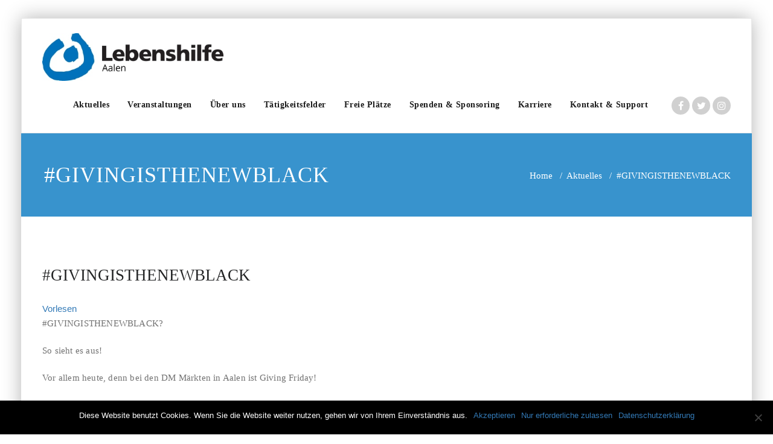

--- FILE ---
content_type: text/html; charset=UTF-8
request_url: https://lebenshilfe-aalen.de/givingisthenewblack
body_size: 10946
content:
<!DOCTYPE html>
<html lang="de" >
<head>
	<meta charset="UTF-8">
	<meta http-equiv="X-UA-Compatible" content="IE=edge">
	<meta name="viewport" content="width=device-width, initial-scale=1">
	<meta name="facebook-domain-verification" content="g5y338hhs7jsymuzn9duwjv2sq2mvz" />
		<link rel="shortcut icon" href="https://lebenshilfe-aalen.de/wp-content/uploads/2017/05/Logo_small_hintergrund_angepasst.png" /> 
		<link rel="pingback" href="https://lebenshilfe-aalen.de/xmlrpc.php">
	<title>#GIVINGISTHENEWBLACK &#8211; Lebenshilfe Aalen</title>
<meta name='robots' content='max-image-preview:large' />
	<style>img:is([sizes="auto" i], [sizes^="auto," i]) { contain-intrinsic-size: 3000px 1500px }</style>
	<link rel="alternate" type="application/rss+xml" title="Lebenshilfe Aalen &raquo; Feed" href="https://lebenshilfe-aalen.de/feed" />
<link rel="alternate" type="application/rss+xml" title="Lebenshilfe Aalen &raquo; Kommentar-Feed" href="https://lebenshilfe-aalen.de/comments/feed" />
<script type="text/javascript">
/* <![CDATA[ */
window._wpemojiSettings = {"baseUrl":"https:\/\/s.w.org\/images\/core\/emoji\/15.0.3\/72x72\/","ext":".png","svgUrl":"https:\/\/s.w.org\/images\/core\/emoji\/15.0.3\/svg\/","svgExt":".svg","source":{"concatemoji":"https:\/\/lebenshilfe-aalen.de\/wp-includes\/js\/wp-emoji-release.min.js?ver=6.7.4"}};
/*! This file is auto-generated */
!function(i,n){var o,s,e;function c(e){try{var t={supportTests:e,timestamp:(new Date).valueOf()};sessionStorage.setItem(o,JSON.stringify(t))}catch(e){}}function p(e,t,n){e.clearRect(0,0,e.canvas.width,e.canvas.height),e.fillText(t,0,0);var t=new Uint32Array(e.getImageData(0,0,e.canvas.width,e.canvas.height).data),r=(e.clearRect(0,0,e.canvas.width,e.canvas.height),e.fillText(n,0,0),new Uint32Array(e.getImageData(0,0,e.canvas.width,e.canvas.height).data));return t.every(function(e,t){return e===r[t]})}function u(e,t,n){switch(t){case"flag":return n(e,"\ud83c\udff3\ufe0f\u200d\u26a7\ufe0f","\ud83c\udff3\ufe0f\u200b\u26a7\ufe0f")?!1:!n(e,"\ud83c\uddfa\ud83c\uddf3","\ud83c\uddfa\u200b\ud83c\uddf3")&&!n(e,"\ud83c\udff4\udb40\udc67\udb40\udc62\udb40\udc65\udb40\udc6e\udb40\udc67\udb40\udc7f","\ud83c\udff4\u200b\udb40\udc67\u200b\udb40\udc62\u200b\udb40\udc65\u200b\udb40\udc6e\u200b\udb40\udc67\u200b\udb40\udc7f");case"emoji":return!n(e,"\ud83d\udc26\u200d\u2b1b","\ud83d\udc26\u200b\u2b1b")}return!1}function f(e,t,n){var r="undefined"!=typeof WorkerGlobalScope&&self instanceof WorkerGlobalScope?new OffscreenCanvas(300,150):i.createElement("canvas"),a=r.getContext("2d",{willReadFrequently:!0}),o=(a.textBaseline="top",a.font="600 32px Arial",{});return e.forEach(function(e){o[e]=t(a,e,n)}),o}function t(e){var t=i.createElement("script");t.src=e,t.defer=!0,i.head.appendChild(t)}"undefined"!=typeof Promise&&(o="wpEmojiSettingsSupports",s=["flag","emoji"],n.supports={everything:!0,everythingExceptFlag:!0},e=new Promise(function(e){i.addEventListener("DOMContentLoaded",e,{once:!0})}),new Promise(function(t){var n=function(){try{var e=JSON.parse(sessionStorage.getItem(o));if("object"==typeof e&&"number"==typeof e.timestamp&&(new Date).valueOf()<e.timestamp+604800&&"object"==typeof e.supportTests)return e.supportTests}catch(e){}return null}();if(!n){if("undefined"!=typeof Worker&&"undefined"!=typeof OffscreenCanvas&&"undefined"!=typeof URL&&URL.createObjectURL&&"undefined"!=typeof Blob)try{var e="postMessage("+f.toString()+"("+[JSON.stringify(s),u.toString(),p.toString()].join(",")+"));",r=new Blob([e],{type:"text/javascript"}),a=new Worker(URL.createObjectURL(r),{name:"wpTestEmojiSupports"});return void(a.onmessage=function(e){c(n=e.data),a.terminate(),t(n)})}catch(e){}c(n=f(s,u,p))}t(n)}).then(function(e){for(var t in e)n.supports[t]=e[t],n.supports.everything=n.supports.everything&&n.supports[t],"flag"!==t&&(n.supports.everythingExceptFlag=n.supports.everythingExceptFlag&&n.supports[t]);n.supports.everythingExceptFlag=n.supports.everythingExceptFlag&&!n.supports.flag,n.DOMReady=!1,n.readyCallback=function(){n.DOMReady=!0}}).then(function(){return e}).then(function(){var e;n.supports.everything||(n.readyCallback(),(e=n.source||{}).concatemoji?t(e.concatemoji):e.wpemoji&&e.twemoji&&(t(e.twemoji),t(e.wpemoji)))}))}((window,document),window._wpemojiSettings);
/* ]]> */
</script>
<style id='wp-emoji-styles-inline-css' type='text/css'>

	img.wp-smiley, img.emoji {
		display: inline !important;
		border: none !important;
		box-shadow: none !important;
		height: 1em !important;
		width: 1em !important;
		margin: 0 0.07em !important;
		vertical-align: -0.1em !important;
		background: none !important;
		padding: 0 !important;
	}
</style>
<link rel='stylesheet' id='wp-block-library-css' href='https://lebenshilfe-aalen.de/wp-includes/css/dist/block-library/style.min.css?ver=6.7.4' type='text/css' media='all' />
<style id='classic-theme-styles-inline-css' type='text/css'>
/*! This file is auto-generated */
.wp-block-button__link{color:#fff;background-color:#32373c;border-radius:9999px;box-shadow:none;text-decoration:none;padding:calc(.667em + 2px) calc(1.333em + 2px);font-size:1.125em}.wp-block-file__button{background:#32373c;color:#fff;text-decoration:none}
</style>
<style id='global-styles-inline-css' type='text/css'>
:root{--wp--preset--aspect-ratio--square: 1;--wp--preset--aspect-ratio--4-3: 4/3;--wp--preset--aspect-ratio--3-4: 3/4;--wp--preset--aspect-ratio--3-2: 3/2;--wp--preset--aspect-ratio--2-3: 2/3;--wp--preset--aspect-ratio--16-9: 16/9;--wp--preset--aspect-ratio--9-16: 9/16;--wp--preset--color--black: #000000;--wp--preset--color--cyan-bluish-gray: #abb8c3;--wp--preset--color--white: #ffffff;--wp--preset--color--pale-pink: #f78da7;--wp--preset--color--vivid-red: #cf2e2e;--wp--preset--color--luminous-vivid-orange: #ff6900;--wp--preset--color--luminous-vivid-amber: #fcb900;--wp--preset--color--light-green-cyan: #7bdcb5;--wp--preset--color--vivid-green-cyan: #00d084;--wp--preset--color--pale-cyan-blue: #8ed1fc;--wp--preset--color--vivid-cyan-blue: #0693e3;--wp--preset--color--vivid-purple: #9b51e0;--wp--preset--gradient--vivid-cyan-blue-to-vivid-purple: linear-gradient(135deg,rgba(6,147,227,1) 0%,rgb(155,81,224) 100%);--wp--preset--gradient--light-green-cyan-to-vivid-green-cyan: linear-gradient(135deg,rgb(122,220,180) 0%,rgb(0,208,130) 100%);--wp--preset--gradient--luminous-vivid-amber-to-luminous-vivid-orange: linear-gradient(135deg,rgba(252,185,0,1) 0%,rgba(255,105,0,1) 100%);--wp--preset--gradient--luminous-vivid-orange-to-vivid-red: linear-gradient(135deg,rgba(255,105,0,1) 0%,rgb(207,46,46) 100%);--wp--preset--gradient--very-light-gray-to-cyan-bluish-gray: linear-gradient(135deg,rgb(238,238,238) 0%,rgb(169,184,195) 100%);--wp--preset--gradient--cool-to-warm-spectrum: linear-gradient(135deg,rgb(74,234,220) 0%,rgb(151,120,209) 20%,rgb(207,42,186) 40%,rgb(238,44,130) 60%,rgb(251,105,98) 80%,rgb(254,248,76) 100%);--wp--preset--gradient--blush-light-purple: linear-gradient(135deg,rgb(255,206,236) 0%,rgb(152,150,240) 100%);--wp--preset--gradient--blush-bordeaux: linear-gradient(135deg,rgb(254,205,165) 0%,rgb(254,45,45) 50%,rgb(107,0,62) 100%);--wp--preset--gradient--luminous-dusk: linear-gradient(135deg,rgb(255,203,112) 0%,rgb(199,81,192) 50%,rgb(65,88,208) 100%);--wp--preset--gradient--pale-ocean: linear-gradient(135deg,rgb(255,245,203) 0%,rgb(182,227,212) 50%,rgb(51,167,181) 100%);--wp--preset--gradient--electric-grass: linear-gradient(135deg,rgb(202,248,128) 0%,rgb(113,206,126) 100%);--wp--preset--gradient--midnight: linear-gradient(135deg,rgb(2,3,129) 0%,rgb(40,116,252) 100%);--wp--preset--font-size--small: 13px;--wp--preset--font-size--medium: 20px;--wp--preset--font-size--large: 36px;--wp--preset--font-size--x-large: 42px;--wp--preset--spacing--20: 0.44rem;--wp--preset--spacing--30: 0.67rem;--wp--preset--spacing--40: 1rem;--wp--preset--spacing--50: 1.5rem;--wp--preset--spacing--60: 2.25rem;--wp--preset--spacing--70: 3.38rem;--wp--preset--spacing--80: 5.06rem;--wp--preset--shadow--natural: 6px 6px 9px rgba(0, 0, 0, 0.2);--wp--preset--shadow--deep: 12px 12px 50px rgba(0, 0, 0, 0.4);--wp--preset--shadow--sharp: 6px 6px 0px rgba(0, 0, 0, 0.2);--wp--preset--shadow--outlined: 6px 6px 0px -3px rgba(255, 255, 255, 1), 6px 6px rgba(0, 0, 0, 1);--wp--preset--shadow--crisp: 6px 6px 0px rgba(0, 0, 0, 1);}:where(.is-layout-flex){gap: 0.5em;}:where(.is-layout-grid){gap: 0.5em;}body .is-layout-flex{display: flex;}.is-layout-flex{flex-wrap: wrap;align-items: center;}.is-layout-flex > :is(*, div){margin: 0;}body .is-layout-grid{display: grid;}.is-layout-grid > :is(*, div){margin: 0;}:where(.wp-block-columns.is-layout-flex){gap: 2em;}:where(.wp-block-columns.is-layout-grid){gap: 2em;}:where(.wp-block-post-template.is-layout-flex){gap: 1.25em;}:where(.wp-block-post-template.is-layout-grid){gap: 1.25em;}.has-black-color{color: var(--wp--preset--color--black) !important;}.has-cyan-bluish-gray-color{color: var(--wp--preset--color--cyan-bluish-gray) !important;}.has-white-color{color: var(--wp--preset--color--white) !important;}.has-pale-pink-color{color: var(--wp--preset--color--pale-pink) !important;}.has-vivid-red-color{color: var(--wp--preset--color--vivid-red) !important;}.has-luminous-vivid-orange-color{color: var(--wp--preset--color--luminous-vivid-orange) !important;}.has-luminous-vivid-amber-color{color: var(--wp--preset--color--luminous-vivid-amber) !important;}.has-light-green-cyan-color{color: var(--wp--preset--color--light-green-cyan) !important;}.has-vivid-green-cyan-color{color: var(--wp--preset--color--vivid-green-cyan) !important;}.has-pale-cyan-blue-color{color: var(--wp--preset--color--pale-cyan-blue) !important;}.has-vivid-cyan-blue-color{color: var(--wp--preset--color--vivid-cyan-blue) !important;}.has-vivid-purple-color{color: var(--wp--preset--color--vivid-purple) !important;}.has-black-background-color{background-color: var(--wp--preset--color--black) !important;}.has-cyan-bluish-gray-background-color{background-color: var(--wp--preset--color--cyan-bluish-gray) !important;}.has-white-background-color{background-color: var(--wp--preset--color--white) !important;}.has-pale-pink-background-color{background-color: var(--wp--preset--color--pale-pink) !important;}.has-vivid-red-background-color{background-color: var(--wp--preset--color--vivid-red) !important;}.has-luminous-vivid-orange-background-color{background-color: var(--wp--preset--color--luminous-vivid-orange) !important;}.has-luminous-vivid-amber-background-color{background-color: var(--wp--preset--color--luminous-vivid-amber) !important;}.has-light-green-cyan-background-color{background-color: var(--wp--preset--color--light-green-cyan) !important;}.has-vivid-green-cyan-background-color{background-color: var(--wp--preset--color--vivid-green-cyan) !important;}.has-pale-cyan-blue-background-color{background-color: var(--wp--preset--color--pale-cyan-blue) !important;}.has-vivid-cyan-blue-background-color{background-color: var(--wp--preset--color--vivid-cyan-blue) !important;}.has-vivid-purple-background-color{background-color: var(--wp--preset--color--vivid-purple) !important;}.has-black-border-color{border-color: var(--wp--preset--color--black) !important;}.has-cyan-bluish-gray-border-color{border-color: var(--wp--preset--color--cyan-bluish-gray) !important;}.has-white-border-color{border-color: var(--wp--preset--color--white) !important;}.has-pale-pink-border-color{border-color: var(--wp--preset--color--pale-pink) !important;}.has-vivid-red-border-color{border-color: var(--wp--preset--color--vivid-red) !important;}.has-luminous-vivid-orange-border-color{border-color: var(--wp--preset--color--luminous-vivid-orange) !important;}.has-luminous-vivid-amber-border-color{border-color: var(--wp--preset--color--luminous-vivid-amber) !important;}.has-light-green-cyan-border-color{border-color: var(--wp--preset--color--light-green-cyan) !important;}.has-vivid-green-cyan-border-color{border-color: var(--wp--preset--color--vivid-green-cyan) !important;}.has-pale-cyan-blue-border-color{border-color: var(--wp--preset--color--pale-cyan-blue) !important;}.has-vivid-cyan-blue-border-color{border-color: var(--wp--preset--color--vivid-cyan-blue) !important;}.has-vivid-purple-border-color{border-color: var(--wp--preset--color--vivid-purple) !important;}.has-vivid-cyan-blue-to-vivid-purple-gradient-background{background: var(--wp--preset--gradient--vivid-cyan-blue-to-vivid-purple) !important;}.has-light-green-cyan-to-vivid-green-cyan-gradient-background{background: var(--wp--preset--gradient--light-green-cyan-to-vivid-green-cyan) !important;}.has-luminous-vivid-amber-to-luminous-vivid-orange-gradient-background{background: var(--wp--preset--gradient--luminous-vivid-amber-to-luminous-vivid-orange) !important;}.has-luminous-vivid-orange-to-vivid-red-gradient-background{background: var(--wp--preset--gradient--luminous-vivid-orange-to-vivid-red) !important;}.has-very-light-gray-to-cyan-bluish-gray-gradient-background{background: var(--wp--preset--gradient--very-light-gray-to-cyan-bluish-gray) !important;}.has-cool-to-warm-spectrum-gradient-background{background: var(--wp--preset--gradient--cool-to-warm-spectrum) !important;}.has-blush-light-purple-gradient-background{background: var(--wp--preset--gradient--blush-light-purple) !important;}.has-blush-bordeaux-gradient-background{background: var(--wp--preset--gradient--blush-bordeaux) !important;}.has-luminous-dusk-gradient-background{background: var(--wp--preset--gradient--luminous-dusk) !important;}.has-pale-ocean-gradient-background{background: var(--wp--preset--gradient--pale-ocean) !important;}.has-electric-grass-gradient-background{background: var(--wp--preset--gradient--electric-grass) !important;}.has-midnight-gradient-background{background: var(--wp--preset--gradient--midnight) !important;}.has-small-font-size{font-size: var(--wp--preset--font-size--small) !important;}.has-medium-font-size{font-size: var(--wp--preset--font-size--medium) !important;}.has-large-font-size{font-size: var(--wp--preset--font-size--large) !important;}.has-x-large-font-size{font-size: var(--wp--preset--font-size--x-large) !important;}
:where(.wp-block-post-template.is-layout-flex){gap: 1.25em;}:where(.wp-block-post-template.is-layout-grid){gap: 1.25em;}
:where(.wp-block-columns.is-layout-flex){gap: 2em;}:where(.wp-block-columns.is-layout-grid){gap: 2em;}
:root :where(.wp-block-pullquote){font-size: 1.5em;line-height: 1.6;}
</style>
<link rel='stylesheet' id='cookie-notice-front-css' href='https://lebenshilfe-aalen.de/wp-content/plugins/cookie-notice/css/front.min.css?ver=2.5.5' type='text/css' media='all' />
<link rel='stylesheet' id='sidebar-login-css' href='https://lebenshilfe-aalen.de/wp-content/plugins/sidebar-login/build/sidebar-login.css?ver=1741297754' type='text/css' media='all' />
<link rel='stylesheet' id='appointment-style-css' href='https://lebenshilfe-aalen.de/wp-content/themes/appointment-pro/style.css?ver=6.7.4' type='text/css' media='all' />
<link rel='stylesheet' id='appointment-bootstrap-css-css' href='https://lebenshilfe-aalen.de/wp-content/themes/appointment-pro/css/bootstrap.css?ver=6.7.4' type='text/css' media='all' />
<link rel='stylesheet' id='default-css' href='https://lebenshilfe-aalen.de/wp-content/themes/appointment-pro/css/cirousblue.css?ver=6.7.4' type='text/css' media='all' />
<link rel='stylesheet' id='appointment-menu-css-css' href='https://lebenshilfe-aalen.de/wp-content/themes/appointment-pro/css/theme-menu.css?ver=6.7.4' type='text/css' media='all' />
<link rel='stylesheet' id='appointment-font-css-css' href='https://lebenshilfe-aalen.de/wp-content/themes/appointment-pro/css/font/font.css?ver=6.7.4' type='text/css' media='all' />
<link rel='stylesheet' id='appointment-font-awesome-css-css' href='https://lebenshilfe-aalen.de/wp-content/themes/appointment-pro/css/font-awesome/css/font-awesome.min.css?ver=6.7.4' type='text/css' media='all' />
<link rel='stylesheet' id='appointment-lightbox-css-css' href='https://lebenshilfe-aalen.de/wp-content/themes/appointment-pro/css/lightbox.css?ver=6.7.4' type='text/css' media='all' />
<link rel='stylesheet' id='appointment-media-responsive-css-css' href='https://lebenshilfe-aalen.de/wp-content/themes/appointment-pro/css/media-responsive.css?ver=6.7.4' type='text/css' media='all' />
<link rel='stylesheet' id='appointment-element-css-css' href='https://lebenshilfe-aalen.de/wp-content/themes/appointment-pro/css/element.css?ver=6.7.4' type='text/css' media='all' />
<script type="text/javascript" id="cookie-notice-front-js-before">
/* <![CDATA[ */
var cnArgs = {"ajaxUrl":"https:\/\/lebenshilfe-aalen.de\/wp-admin\/admin-ajax.php","nonce":"c772896c7f","hideEffect":"fade","position":"bottom","onScroll":false,"onScrollOffset":100,"onClick":false,"cookieName":"cookie_notice_accepted","cookieTime":2592000,"cookieTimeRejected":2592000,"globalCookie":false,"redirection":false,"cache":false,"revokeCookies":false,"revokeCookiesOpt":"automatic"};
/* ]]> */
</script>
<script type="text/javascript" src="https://lebenshilfe-aalen.de/wp-content/plugins/cookie-notice/js/front.min.js?ver=2.5.5" id="cookie-notice-front-js"></script>
<script type="text/javascript" src="https://lebenshilfe-aalen.de/wp-includes/js/jquery/jquery.min.js?ver=3.7.1" id="jquery-core-js"></script>
<script type="text/javascript" src="https://lebenshilfe-aalen.de/wp-includes/js/jquery/jquery-migrate.min.js?ver=3.4.1" id="jquery-migrate-js"></script>
<script type="text/javascript" src="https://lebenshilfe-aalen.de/wp-content/themes/appointment-pro/js/jquery-ui.js?ver=6.7.4" id="appointment-jquery-ui-js"></script>
<script type="text/javascript" src="https://lebenshilfe-aalen.de/wp-content/themes/appointment-pro/js/bootstrap.min.js?ver=6.7.4" id="appointment-bootstrap-js-js"></script>
<script type="text/javascript" src="https://lebenshilfe-aalen.de/wp-content/themes/appointment-pro/js/menu/menu.js?ver=6.7.4" id="appointment-menu-js-js"></script>
<script type="text/javascript" src="https://lebenshilfe-aalen.de/wp-content/themes/appointment-pro/js/page-scroll.js?ver=6.7.4" id="appointment-page-scroll-js-js"></script>
<script type="text/javascript" src="https://lebenshilfe-aalen.de/wp-content/themes/appointment-pro/js/carousel.js?ver=6.7.4" id="appointment-carousel-js-js"></script>
<script type="text/javascript" src="https://lebenshilfe-aalen.de/wp-content/themes/appointment-pro/js/lightbox/lightbox-2.6.min.js?ver=6.7.4" id="appointment-lightbox-2.6.min-js-js"></script>
<link rel="https://api.w.org/" href="https://lebenshilfe-aalen.de/wp-json/" /><link rel="alternate" title="JSON" type="application/json" href="https://lebenshilfe-aalen.de/wp-json/wp/v2/posts/910" /><link rel="EditURI" type="application/rsd+xml" title="RSD" href="https://lebenshilfe-aalen.de/xmlrpc.php?rsd" />
<meta name="generator" content="WordPress 6.7.4" />
<link rel="canonical" href="https://lebenshilfe-aalen.de/givingisthenewblack" />
<link rel='shortlink' href='https://lebenshilfe-aalen.de/?p=910' />
<link rel="alternate" title="oEmbed (JSON)" type="application/json+oembed" href="https://lebenshilfe-aalen.de/wp-json/oembed/1.0/embed?url=https%3A%2F%2Flebenshilfe-aalen.de%2Fgivingisthenewblack" />
<link rel="alternate" title="oEmbed (XML)" type="text/xml+oembed" href="https://lebenshilfe-aalen.de/wp-json/oembed/1.0/embed?url=https%3A%2F%2Flebenshilfe-aalen.de%2Fgivingisthenewblack&#038;format=xml" />
        <script type="text/javascript">
            <!--
            window.rsDocReaderConf = {lang: 'de_de',
            img_alt: 'Dieses Dokument mit ReadSpeaker docReader öffnen'};
            //-->
        </script>

    <script type="text/javascript" src="//cdn1.readspeaker.com/script/12091/webReader/webReader.js?pids=wr&dload=DocReader.AutoAdd"></script>
<style>/* CSS added by WP Meta and Date Remover*/.entry-meta {display:none !important;}.home .entry-meta { display: none; }.entry-footer {display:none !important;}.home .entry-footer { display: none; } .blog-post-sm{  display:none;  }</style><style>body.boxed{ background-image:url("https://lebenshilfe-aalen.de/wp-content/themes/appointment-pro/images/bg-pattern/bg-img0.png");}</style><link rel="icon" href="https://lebenshilfe-aalen.de/wp-content/uploads/2017/05/cropped-cropped-Logo_small-1-70x70.jpg" sizes="32x32" />
<link rel="icon" href="https://lebenshilfe-aalen.de/wp-content/uploads/2017/05/cropped-cropped-Logo_small-1-246x246.jpg" sizes="192x192" />
<link rel="apple-touch-icon" href="https://lebenshilfe-aalen.de/wp-content/uploads/2017/05/cropped-cropped-Logo_small-1-246x246.jpg" />
<meta name="msapplication-TileImage" content="https://lebenshilfe-aalen.de/wp-content/uploads/2017/05/cropped-cropped-Logo_small-1.jpg" />
		<style type="text/css" id="wp-custom-css">
			.entry-content{
    background-color: rgb(0, 255, 255);
}		</style>
			</head>
	<body data-rsssl=1 class="post-template-default single single-post postid-910 single-format-standard boxed cookies-not-set" >
<div id="wrapper">
<!--Logo & Menu Section-->	
<nav class="navbar navbar-default">
	<div class="container">
		<!-- Brand and toggle get grouped for better mobile display -->
		<div class="navbar-header">
								<a class="navbar-brand" href="https://lebenshilfe-aalen.de/">
										<img class="img-responsive" src="https://lebenshilfe-aalen.de/wp-content/uploads/2017/08/Logo-Lebenshilfe-blau-schwarz_regular_72pt_minil_resolution.jpg" style="height:79px; width:300px;"/>
									</a>
					
			<button type="button" class="navbar-toggle collapsed" data-toggle="collapse" data-target="#bs-example-navbar-collapse-1">
				<span class="sr-only">Toggle navigation</span>
				<span class="icon-bar"></span>
				<span class="icon-bar"></span>
				<span class="icon-bar"></span>
			</button>
		</div>
		
		
		<!-- Collect the nav links, forms, and other content for toggling -->
		<div class="collapse navbar-collapse" id="bs-example-navbar-collapse-1">
				<ul id="menu-standard" class="nav navbar-nav navbar-right"><li id="menu-item-415" class="menu-item menu-item-type-taxonomy menu-item-object-category current-post-ancestor current-menu-parent current-post-parent menu-item-415"><a href="https://lebenshilfe-aalen.de/category/aktuelles">Aktuelles</a></li>
<li id="menu-item-37" class="menu-item menu-item-type-post_type menu-item-object-page menu-item-37"><a href="https://lebenshilfe-aalen.de/veranstaltungen">Veranstaltungen</a></li>
<li id="menu-item-103" class="menu-item menu-item-type-taxonomy menu-item-object-category menu-item-has-children menu-item-103 dropdown"><a href="https://lebenshilfe-aalen.de/category/ueber-uns">Über uns<b class="caret"></b></a>
<ul class="dropdown-menu">
	<li id="menu-item-250" class="menu-item menu-item-type-post_type menu-item-object-post menu-item-has-children menu-item-250 dropdown-submenu"><a href="https://lebenshilfe-aalen.de/lebenshilfe-aalen-2">Lebenshilfe Aalen</a>
	<ul class="dropdown-menu">
		<li id="menu-item-105" class="menu-item menu-item-type-post_type menu-item-object-post menu-item-105"><a href="https://lebenshilfe-aalen.de/lebenshilfe-aalen">Lebenshilfe Aalen e. V.</a></li>
		<li id="menu-item-136" class="menu-item menu-item-type-post_type menu-item-object-post menu-item-136"><a href="https://lebenshilfe-aalen.de/lebenshilfe-ostalb-ggmbh">Lebenshilfe Ostalb gGmbH</a></li>
		<li id="menu-item-104" class="menu-item menu-item-type-post_type menu-item-object-post menu-item-104"><a href="https://lebenshilfe-aalen.de/lebenshilfe-stiftung-ostalb">Lebenshilfe-Stiftung Ostalb</a></li>
	</ul>
</li>
	<li id="menu-item-1536" class="menu-item menu-item-type-post_type menu-item-object-page menu-item-1536"><a href="https://lebenshilfe-aalen.de/wohnen-lernen-gbr">Wohnen Lernen GbR</a></li>
	<li id="menu-item-3591" class="menu-item menu-item-type-post_type menu-item-object-post menu-item-3591"><a href="https://lebenshilfe-aalen.de/standorte">Standorte</a></li>
</ul>
</li>
<li id="menu-item-82" class="menu-item menu-item-type-taxonomy menu-item-object-category menu-item-has-children menu-item-82 dropdown"><a href="https://lebenshilfe-aalen.de/category/taetigkeitsfelder">Tätigkeitsfelder<b class="caret"></b></a>
<ul class="dropdown-menu">
	<li id="menu-item-989" class="menu-item menu-item-type-post_type menu-item-object-post menu-item-has-children menu-item-989 dropdown-submenu"><a href="https://lebenshilfe-aalen.de/beratungsstelle">Beratungsstelle &#038; Fachdienste</a>
	<ul class="dropdown-menu">
		<li id="menu-item-3849" class="menu-item menu-item-type-post_type menu-item-object-post menu-item-has-children menu-item-3849 dropdown-submenu"><a href="https://lebenshilfe-aalen.de/beratungsstelle-2">Beratungsstelle</a>
		<ul class="dropdown-menu">
			<li id="menu-item-4516" class="menu-item menu-item-type-post_type menu-item-object-post menu-item-4516"><a href="https://lebenshilfe-aalen.de/online-beratung">Online-Beratung</a></li>
			<li id="menu-item-5986" class="menu-item menu-item-type-post_type menu-item-object-page menu-item-5986"><a href="https://lebenshilfe-aalen.de/begleitung-bis-zuletzt">Begleitung bis zuletzt</a></li>
		</ul>
</li>
		<li id="menu-item-3848" class="menu-item menu-item-type-post_type menu-item-object-post menu-item-3848"><a href="https://lebenshilfe-aalen.de/paedagogischer-fachdienst">Pädagogischer Fachdienst</a></li>
		<li id="menu-item-3847" class="menu-item menu-item-type-post_type menu-item-object-post menu-item-3847"><a href="https://lebenshilfe-aalen.de/fachdienst-leichte-sprache">Fachdienst Leichte Sprache</a></li>
		<li id="menu-item-3846" class="menu-item menu-item-type-post_type menu-item-object-post menu-item-3846"><a href="https://lebenshilfe-aalen.de/fachdienst-kommunikation">Fachdienst Kommunikation</a></li>
		<li id="menu-item-3844" class="menu-item menu-item-type-post_type menu-item-object-post menu-item-3844"><a href="https://lebenshilfe-aalen.de/kontaktstelle-ehrenamt">Kontaktstelle Ehrenamt</a></li>
		<li id="menu-item-3845" class="menu-item menu-item-type-post_type menu-item-object-post menu-item-3845"><a href="https://lebenshilfe-aalen.de/weitere-fachdienste">Weitere Fachdienste</a></li>
	</ul>
</li>
	<li id="menu-item-98" class="menu-item menu-item-type-post_type menu-item-object-post menu-item-has-children menu-item-98 dropdown-submenu"><a href="https://lebenshilfe-aalen.de/integrativer-kindergarten">Inklusive Kindertagesbetreuung</a>
	<ul class="dropdown-menu">
		<li id="menu-item-3888" class="menu-item menu-item-type-post_type menu-item-object-post menu-item-3888"><a href="https://lebenshilfe-aalen.de/kinder-und-familienzentrum-kifaz">Kinder- und Familienzentrum (KiFaZ)</a></li>
		<li id="menu-item-3825" class="menu-item menu-item-type-post_type menu-item-object-post menu-item-3825"><a href="https://lebenshilfe-aalen.de/inkl-kita-tausendfuessler-schulkindergarten">Inkl. Kita Tausendfüßler (Schulkindergarten)</a></li>
		<li id="menu-item-3828" class="menu-item menu-item-type-post_type menu-item-object-post menu-item-3828"><a href="https://lebenshilfe-aalen.de/inklusive-kindertagesstaette-tausendfuessler">Inkl. Kita Tausendfüßler (Regelbereich)</a></li>
		<li id="menu-item-3827" class="menu-item menu-item-type-post_type menu-item-object-post menu-item-3827"><a href="https://lebenshilfe-aalen.de/waldkindergarten-im-bodenbachtal">Waldkindergarten im Bodenbachtal</a></li>
		<li id="menu-item-3826" class="menu-item menu-item-type-post_type menu-item-object-post menu-item-3826"><a href="https://lebenshilfe-aalen.de/naturkindergarten-am-schimmelberg">Naturkindergarten am Schimmelberg</a></li>
		<li id="menu-item-5495" class="menu-item menu-item-type-post_type menu-item-object-post menu-item-5495"><a href="https://lebenshilfe-aalen.de/naturkindergarten-ebnat">Naturkindergarten Ebnat</a></li>
		<li id="menu-item-3824" class="menu-item menu-item-type-post_type menu-item-object-post menu-item-3824"><a href="https://lebenshilfe-aalen.de/eingliederungshilfe-in-der-kita-egh">Eingliederungshilfe in der Kita (EGH)</a></li>
		<li id="menu-item-5806" class="menu-item menu-item-type-post_type menu-item-object-post menu-item-5806"><a href="https://lebenshilfe-aalen.de/kita-und-schulbegleitung">Kita- und Schulbegleitung</a></li>
	</ul>
</li>
	<li id="menu-item-97" class="menu-item menu-item-type-post_type menu-item-object-post menu-item-has-children menu-item-97 dropdown-submenu"><a href="https://lebenshilfe-aalen.de/ambulante-dienste">Ambulante Dienste</a>
	<ul class="dropdown-menu">
		<li id="menu-item-3809" class="menu-item menu-item-type-post_type menu-item-object-post menu-item-3809"><a href="https://lebenshilfe-aalen.de/offene-hilfen">Offene Hilfen</a></li>
		<li id="menu-item-3808" class="menu-item menu-item-type-post_type menu-item-object-post menu-item-3808"><a href="https://lebenshilfe-aalen.de/familienentlastende-dienste-assistenzleistungen">Familienentlastender Dienst und Individuelle Assistenz</a></li>
		<li id="menu-item-3807" class="menu-item menu-item-type-post_type menu-item-object-post menu-item-3807"><a href="https://lebenshilfe-aalen.de/reisebuero-2">Reisebüro</a></li>
		<li id="menu-item-3806" class="menu-item menu-item-type-post_type menu-item-object-post menu-item-3806"><a href="https://lebenshilfe-aalen.de/bildungs-und-kulturangebote">Bildung &#038; Kultur</a></li>
		<li id="menu-item-4291" class="menu-item menu-item-type-post_type menu-item-object-post menu-item-4291"><a href="https://lebenshilfe-aalen.de/sozialraumorientierung-netzwerkarbeit">Netzwerkarbeit</a></li>
	</ul>
</li>
	<li id="menu-item-96" class="menu-item menu-item-type-post_type menu-item-object-post menu-item-has-children menu-item-96 dropdown-submenu"><a href="https://lebenshilfe-aalen.de/wohnen">Wohnen &#038; Tagesstruktur</a>
	<ul class="dropdown-menu">
		<li id="menu-item-3795" class="menu-item menu-item-type-post_type menu-item-object-post menu-item-3795"><a href="https://lebenshilfe-aalen.de/besondere-wohnformen">Besondere Wohnformen</a></li>
		<li id="menu-item-3794" class="menu-item menu-item-type-post_type menu-item-object-post menu-item-3794"><a href="https://lebenshilfe-aalen.de/ambulant-unterstuetztes-wohnen">Ambulant Unterstütztes Wohnen</a></li>
		<li id="menu-item-3793" class="menu-item menu-item-type-post_type menu-item-object-post menu-item-3793"><a href="https://lebenshilfe-aalen.de/wohnschule-2">Wohnschule</a></li>
		<li id="menu-item-3792" class="menu-item menu-item-type-post_type menu-item-object-post menu-item-3792"><a href="https://lebenshilfe-aalen.de/foerder-und-betreuungsgruppe">Förder- und Betreuungsgruppe</a></li>
		<li id="menu-item-3791" class="menu-item menu-item-type-post_type menu-item-object-post menu-item-3791"><a href="https://lebenshilfe-aalen.de/seniorengruppe">Seniorengruppe</a></li>
		<li id="menu-item-3790" class="menu-item menu-item-type-post_type menu-item-object-post menu-item-3790"><a href="https://lebenshilfe-aalen.de/arbeitsassistenz">Arbeitsassistenz</a></li>
	</ul>
</li>
	<li id="menu-item-94" class="menu-item menu-item-type-post_type menu-item-object-post menu-item-has-children menu-item-94 dropdown-submenu"><a href="https://lebenshilfe-aalen.de/begleitete-elternschaft">Begleitete Elternschaft &#038; Erziehungsshilfen</a>
	<ul class="dropdown-menu">
		<li id="menu-item-3765" class="menu-item menu-item-type-post_type menu-item-object-post menu-item-3765"><a href="https://lebenshilfe-aalen.de/begleitete-elternschaft-2">Wohngemeinschaft für Mütter mit Kindern</a></li>
		<li id="menu-item-3768" class="menu-item menu-item-type-post_type menu-item-object-post menu-item-3768"><a href="https://lebenshilfe-aalen.de/elternassistenz">Elternassistenz</a></li>
		<li id="menu-item-3771" class="menu-item menu-item-type-post_type menu-item-object-post menu-item-3771"><a href="https://lebenshilfe-aalen.de/wohngruppe-der-erziehungshilfe">Wohngruppe der Erziehungshilfe</a></li>
		<li id="menu-item-3777" class="menu-item menu-item-type-post_type menu-item-object-post menu-item-3777"><a href="https://lebenshilfe-aalen.de/hilfen-zur-erziehung">Hilfen zur Erziehung</a></li>
	</ul>
</li>
	<li id="menu-item-3612" class="menu-item menu-item-type-post_type menu-item-object-page menu-item-3612"><a href="https://lebenshilfe-aalen.de/begegnungsstaette">Begegnungsstätte</a></li>
	<li id="menu-item-4177" class="menu-item menu-item-type-post_type menu-item-object-post menu-item-4177"><a href="https://lebenshilfe-aalen.de/treffpunk">TreffPunkt</a></li>
</ul>
</li>
<li id="menu-item-1533" class="menu-item menu-item-type-post_type menu-item-object-page menu-item-1533"><a href="https://lebenshilfe-aalen.de/freie-plaetze">Freie Plätze</a></li>
<li id="menu-item-895" class="menu-item menu-item-type-post_type menu-item-object-page menu-item-has-children menu-item-895 dropdown"><a href="https://lebenshilfe-aalen.de/spenden-sponsoring">Spenden &#038; Sponsoring<b class="caret"></b></a>
<ul class="dropdown-menu">
	<li id="menu-item-4839" class="menu-item menu-item-type-post_type menu-item-object-page menu-item-4839"><a href="https://lebenshilfe-aalen.de/gutes-tun-ueber-den-tod-hinaus">Spende im Trauerfall / Nachlassspende</a></li>
</ul>
</li>
<li id="menu-item-308" class="menu-item menu-item-type-taxonomy menu-item-object-category menu-item-has-children menu-item-308 dropdown"><a href="https://lebenshilfe-aalen.de/category/karriere">Karriere<b class="caret"></b></a>
<ul class="dropdown-menu">
	<li id="menu-item-311" class="menu-item menu-item-type-post_type menu-item-object-post menu-item-311"><a href="https://lebenshilfe-aalen.de/fsj">BFD, FSJ &#038; FÖJ</a></li>
	<li id="menu-item-310" class="menu-item menu-item-type-post_type menu-item-object-post menu-item-310"><a href="https://lebenshilfe-aalen.de/ehrenamt">Ehrenamt</a></li>
	<li id="menu-item-314" class="menu-item menu-item-type-post_type menu-item-object-post menu-item-314"><a href="https://lebenshilfe-aalen.de/praktikum">Schulpraktikum</a></li>
	<li id="menu-item-313" class="menu-item menu-item-type-post_type menu-item-object-post menu-item-313"><a href="https://lebenshilfe-aalen.de/ausbildung">Ausbildung</a></li>
	<li id="menu-item-312" class="menu-item menu-item-type-post_type menu-item-object-post menu-item-312"><a href="https://lebenshilfe-aalen.de/studium">Studium</a></li>
	<li id="menu-item-309" class="menu-item menu-item-type-post_type menu-item-object-post menu-item-309"><a href="https://lebenshilfe-aalen.de/aktuelle_stellenangebote">Aktuelle Stellenangebote</a></li>
</ul>
</li>
<li id="menu-item-894" class="menu-item menu-item-type-taxonomy menu-item-object-category menu-item-has-children menu-item-894 dropdown"><a href="https://lebenshilfe-aalen.de/category/kontakt">Kontakt &amp; Support<b class="caret"></b></a>
<ul class="dropdown-menu">
	<li id="menu-item-288" class="menu-item menu-item-type-post_type menu-item-object-post menu-item-288"><a href="https://lebenshilfe-aalen.de/geschaeftsleitung">Geschäftsführung</a></li>
	<li id="menu-item-3708" class="menu-item menu-item-type-post_type menu-item-object-post menu-item-3708"><a href="https://lebenshilfe-aalen.de/verwaltung-geschaeftsstelle">Zentralbereich Verwaltung &#038; Geschäftsstelle</a></li>
	<li id="menu-item-286" class="menu-item menu-item-type-post_type menu-item-object-post menu-item-286"><a href="https://lebenshilfe-aalen.de/bereichsleitungen">Pädagogische Bereiche</a></li>
	<li id="menu-item-3743" class="menu-item menu-item-type-post_type menu-item-object-post menu-item-3743"><a href="https://lebenshilfe-aalen.de/zentralbereiche">Weitere Zentralbereiche</a></li>
	<li id="menu-item-746" class="menu-item menu-item-type-post_type menu-item-object-post menu-item-746"><a href="https://lebenshilfe-aalen.de/quick-support">Quick Support</a></li>
</ul>
</li>
<ul class="head-contact-social"><li class="facebook"><a href="https://www.facebook.com/LebenshilfeAalen/"target="_blank"><i class="fa fa-facebook"></i></a></li><li class="twitter"><a href="https://twitter.com/Lebenshilfe_BW"target="_blank"><i class="fa fa-twitter"></i></a></li><li class="instagram"><a href="https://www.instagram.com/explore/tags/lebenshilfe/?hl=de"target="_blank"><i class="fa fa-instagram"></i></a></li></ul></ul>		</div><!-- /.navbar-collapse -->
	</div><!-- /.container-fluid -->
</nav>	
<!--/Logo & Menu Section-->	
<div class="clearfix"></div><!-- Page Title Section -->
<div class="page-title-section">		
	<div class="overlay">
		<div class="container">
			<div class="row">
				<div class="col-md-6">
					<div class="page-title">
						<h1>#GIVINGISTHENEWBLACK</h1>					</div>
				</div>
				<div class="col-md-6">
					<ul class="page-breadcrumb">
						<li><a href="https://lebenshilfe-aalen.de">Home</a> &nbsp &#47; &nbsp<a href="https://lebenshilfe-aalen.de/category/aktuelles">Aktuelles</a> &nbsp &#47; &nbsp<li class="active">#GIVINGISTHENEWBLACK</li></li>					</ul>
				</div>
			</div>
		</div>	
	</div>
</div>
<!-- /Page Title Section -->
<div class="clearfix"></div><!-- Blog Section Right Sidebar -->
<div class="page-builder">
	<div class="container">
		<div class="row">
		
			<!-- Blog Area -->
			<div class="col-md-12" >
			<div id="post-910" class="blog-lg-area-left post-910 post type-post status-publish format-standard hentry category-aktuelles">
	<div class="media">						
					<div class="media-body">
								<h3><a href="https://lebenshilfe-aalen.de/givingisthenewblack">#GIVINGISTHENEWBLACK</a></h3>
		        <!-- RS_MODULE_CODE_2.4.4 --><div id="readspeaker_button910" class="rs_skip rsbtn rs_preserve"><a class="rsbtn_play" title="Um den Text anzuh&ouml;ren, verwenden Sie bitte ReadSpeaker" accesskey="L" href="//app-eu.readspeaker.com/cgi-bin/rsent?customerid=12091&amp;lang=de_de&amp;readid=rspeak_read_910&amp;url=https%3A%2F%2Flebenshilfe-aalen.de%2Fgivingisthenewblack">
        <span class="rsbtn_left rsimg rspart"><span class="rsbtn_text"><span>Vorlesen</span></span></span>
        <span class="rsbtn_right rsimg rsplay rspart"></span>
        </a></div><div id="rspeak_read_910"><p class="odt-text1">#GIVINGISTHENEWBLACK?</p>
<p class="odt-text1">So sieht es aus!</p>
<p class="odt-text1">Vor allem heute, denn bei den DM Märkten in Aalen ist Giving Friday!</p>
<p class="odt-text2">Dementsprechend – und passend zur Vorweihnachtszeit – dreht sich alles ums Geben: Die DM Märkte in Aalen spenden 5 Prozent ihres Tagesumsatzes für die Lebenshilfe Aalen.</p>
<p>Wir sagen DANKE und wünschen frohes Einkaufen!!!</p>
</div>		</div>
	</div>
</div>				<!--Blog Author-->
				<div class="comment-title"><h3>About the author</h3></div>
				<div class="blog-author">
					<div class="media">
						<div class="pull-left">
							<img alt='' src='https://secure.gravatar.com/avatar/6407e09c0da2b57143437decd23814e2?s=94&#038;d=mm&#038;r=g' srcset='https://secure.gravatar.com/avatar/6407e09c0da2b57143437decd23814e2?s=188&#038;d=mm&#038;r=g 2x' class='img-circle avatar-94 photo' height='94' width='94' decoding='async'/>						</div>
						<div class="media-body">
							<h2>  <span>  </span></h2>
							
							<p> </p>
							<ul class="blog-author-social">
							   							</ul>
						</div>
					</div>	
				</div>
			<!--/Blog Author-->
								
				
			</div>
			<!-- /Blog Area -->			
			
			<!--Sidebar Area-->
			<div class="col-md-4">
				
			</div>
			<!--Sidebar Area-->
		</div>
	</div>
</div>
<!-- /Blog Section Right Sidebar -->
<!-- Footer Section -->
<div class="footer-section">
	<div class="container">	
		<div class="row footer-widget-section">
			<div class="col-md-3 col-sm-6 footer-widget-column"><div class="menu-standard-footer-container"><ul id="menu-standard-footer" class="menu"><li id="menu-item-263" class="menu-item menu-item-type-post_type menu-item-object-page menu-item-263"><a href="https://lebenshilfe-aalen.de/mitglied-werden">Mitglied werden</a></li>
<li id="menu-item-481" class="menu-item menu-item-type-post_type menu-item-object-post menu-item-481"><a href="https://lebenshilfe-aalen.de/links">Verbände &#038; Kooperationen</a></li>
<li id="menu-item-251" class="menu-item menu-item-type-post_type menu-item-object-page menu-item-251"><a href="https://lebenshilfe-aalen.de/impressum">Impressum</a></li>
<li id="menu-item-322" class="menu-item menu-item-type-post_type menu-item-object-page menu-item-322"><a href="https://lebenshilfe-aalen.de/datenschutzrechtlicher-hinweis">Datenschutzrechtlicher Hinweis</a></li>
<li id="menu-item-4479" class="menu-item menu-item-type-custom menu-item-object-custom menu-item-4479"><a href="https://whistleblowersoftware.com/secure/9a378e8e-97ae-4e06-8598-960971331a0a">Hinweisgeberschutz</a></li>
</ul></div></div>	
			<div class="clearfix"></div>
		</div>
	</div>
</div>
<!-- /Footer Section -->
<div class="clearfix"></div>
<!-- Footer Copyright Section -->
<div class="footer-copyright-section">
	<div class="container">
		<div class="row">
			<div class="col-md-8">
				<div class="footer-copyright">
										© 2022 Lebenshilfe Aalen					</a>
									</div>
			</div>
							<div class="col-md-4">
			<ul class="footer-contact-social">
										<li class="facebook"><a href="https://www.facebook.com/LebenshilfeAalen/" target='_blank' ><i class="fa fa-facebook"></i></a></li>
										<li class="twitter"><a href="https://twitter.com/Lebenshilfe_BW" target='_blank' ><i class="fa fa-twitter"></i></a></li>
										<li class="instagram"><a href="https://www.instagram.com/explore/tags/lebenshilfe/?hl=de" target='_blank' ><i class="fa fa-instagram"></i></a></li>
										<li class="youtube"><a href="https://www.youtube.com/channel/UCFZIgVN4tpspnZCsS7xsCJg" target='_blank' ><i class="fa fa-youtube"></i></a></li>
									</ul>
			</div>
					</div>
	</div>
</div>
<!-- /Footer Copyright Section -->
<!--Scroll To Top--> 
<a href="#" class="hc_scrollup"><i class="fa fa-chevron-up"></i></a>
<!--/Scroll To Top--> 
<script type="text/javascript" id="custom-script-js-extra">
/* <![CDATA[ */
var wpdata = {"object_id":"910","site_url":"https:\/\/lebenshilfe-aalen.de"};
/* ]]> */
</script>
<script type="text/javascript" src="https://lebenshilfe-aalen.de/wp-content/plugins/wp-meta-and-date-remover/assets/js/inspector.js?ver=1.1" id="custom-script-js"></script>
<script type="text/javascript" src="https://lebenshilfe-aalen.de/wp-includes/js/comment-reply.min.js?ver=6.7.4" id="comment-reply-js" async="async" data-wp-strategy="async"></script>

		<!-- Cookie Notice plugin v2.5.5 by Hu-manity.co https://hu-manity.co/ -->
		<div id="cookie-notice" role="dialog" class="cookie-notice-hidden cookie-revoke-hidden cn-position-bottom" aria-label="Cookie Notice" style="background-color: rgba(0,0,0,1);"><div class="cookie-notice-container" style="color: #fff"><span id="cn-notice-text" class="cn-text-container">Diese Website benutzt Cookies. Wenn Sie die Website weiter nutzen, gehen wir von Ihrem Einverständnis aus.</span><span id="cn-notice-buttons" class="cn-buttons-container"><a href="#" id="cn-accept-cookie" data-cookie-set="accept" class="cn-set-cookie cn-button cn-button-custom button" aria-label="Akzeptieren">Akzeptieren</a><a href="#" id="cn-refuse-cookie" data-cookie-set="refuse" class="cn-set-cookie cn-button cn-button-custom button" aria-label="Nur erforderliche zulassen">Nur erforderliche zulassen</a><a href="https://lebenshilfe-aalen.de/datenschutzrechtlicher-hinweis" target="_blank" id="cn-more-info" class="cn-more-info cn-button cn-button-custom button" aria-label="Datenschutzerklärung">Datenschutzerklärung</a></span><span id="cn-close-notice" data-cookie-set="accept" class="cn-close-icon" title="Nur erforderliche zulassen"></span></div>
			
		</div>
		<!-- / Cookie Notice plugin --></div>
</body>
</html>